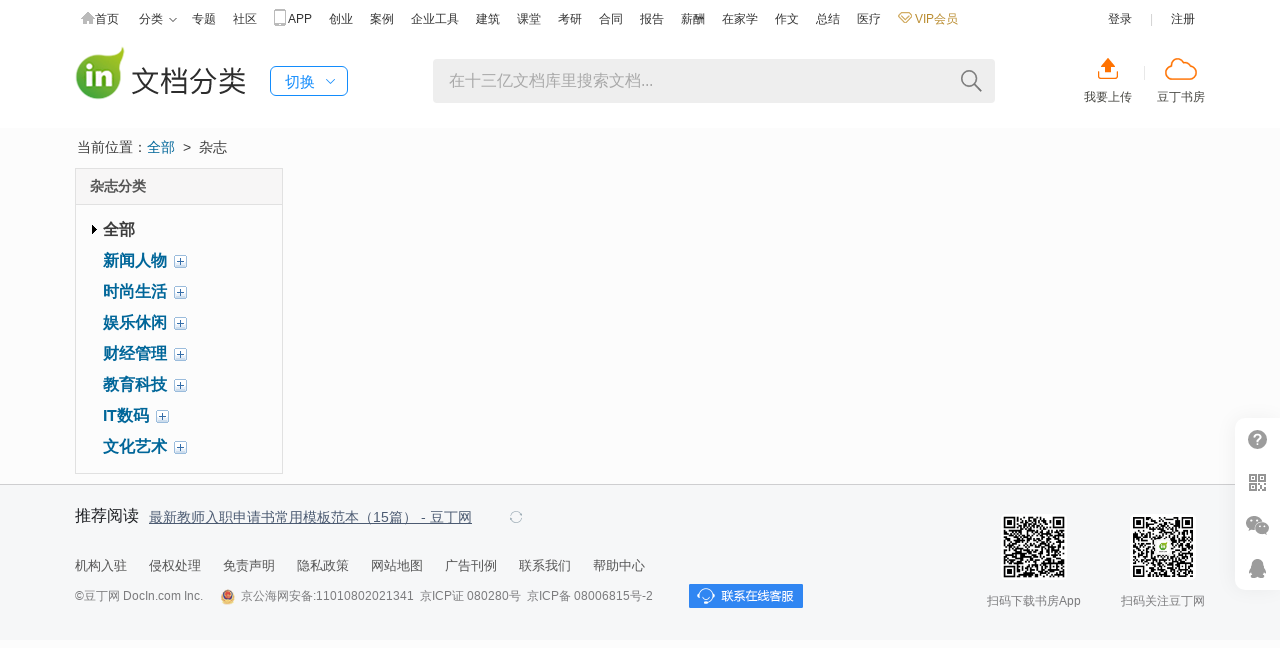

--- FILE ---
content_type: text/html;charset=UTF-8
request_url: https://zazhi.docin.com/zazhi/list.do?cid=-1&userId=0&currentPage=7
body_size: 9337
content:
<!doctype html>
<html>
<head>
<meta http-equiv="Content-Type" content="text/html; charset=UTF-8" />
<meta name="referrer" content="no-referrer-when-downgrade" />
<meta http-equiv='content-language' content='zh-cn'>
<script>
	var picture_image_path_v1 = "https://hs.douding.cn";
	var canvas_version = "jgcw2024-08-29160535-02";
	var js_common = "20260121";
	//var stat_collect_path = "img.docin.com";
	var stat_collect_path = "img.douding.cn";
	
	var hkUrl ="https://page.douding.cn/huangke/docxinshi";
	var urlPrefix=new function(){this.www='https://www.docin.com';this.cdn='https://hs.douding.cn';this.manhua='https://manhua.docin.com';this.jianzhu='https://jz.docin.com'};</script>
<link title="豆丁网" type="application/opensearchdescription+xml" rel="search" href="/open_search.xml" />
<script type="text/javascript" src="https://hs.douding.cn/js/libs/polyfill.min.js?rand=20260121"></script>
<title>杂志  - Docin.com豆丁网</title>
<meta name="description" content="豆丁网是面向全球的中文社会化阅读分享平台，拥有商业,教育,研究报告,行业资料,学术论文,认证考试,星座,心理学等数亿实用文档和书刊杂志。" />
<meta name="keywords" content="豆丁,文档分享,论文,研究报告,企业工具,认证考试" />
<meta name="Author"  content="豆丁网" />
<meta name="Copyright" content="豆丁网 docin.com 版权所有" />
<meta name="viewport" content="width=device-width, initial-scale=1.0, maximum-scale=1.0, user-scalable=no">
<link rel="icon" href="https://hs.douding.cn/images_cn/topic/favicon.ico?rand=20260121" type="image/x-icon" />
<link rel="shortcut icon" href="https://hs.douding.cn/images_cn/topic/favicon.ico?rand=20260121" type="image/x-icon" />
<!--[if lt IE 9]>
<script type="text/javascript" src="https://hs.douding.cn/js/html5.js?rand=20260121"></script>
<![endif]-->
<link href="https://hs.douding.cn/css/common_flat.css?rand=20260121" rel="stylesheet" type="text/css" media="screen, projection"/>
<link href="https://hs.douding.cn/css/magazine/magazine_v1.css?rand=20260121" rel="stylesheet" type="text/css" media="screen, projection"/>
</head>
<body>
<!-- </head>
<body> -->
<div id="docin-global-nav" class="mini_global_nav">
	<div class="bd">
		<div class="top_nav_wrap clear">
			<div class="mini_global_nav_item">
				<ul class="mini_nav_icon clear">
					<li><a href="https://www.docin.com/" target="_blank"><i class="icon_nav icon_nav_home"></i>首页</a></li>
					<li class="type_hign"><a id="mini_nav_classic" href="https://www.docin.com/list.html" target="_blank">分类<i class="icon_nav icon_nav_arrow"></i></a></li>
					<li><a href="https://www.docin.com/topicshow.do" target="_blank">专题</a></li>
					<li><a href="https://shequ.docin.com" target="_blank">社区</a></li>
					<li><a onmousedown="return inpmv(7691);" href="https://www.docin.com/mobile_web/index.jsp" target="_blank"><i class="icon_nav icon_nav_phone"></i>APP</a></li>
					<li><a href="https://www.docin.com/bcase/index.do" target="_blank">创业</a></li> 
					<li><a href="https://www.docin.com/minicase/index.do" target="_blank">案例</a></li>
					<li><a href="https://docstore.docin.com" target="_blank">企业工具</a></li>
					<li><a href="https://jz.docin.com" target="_blank">建筑</a></li> 
					<li><a href="https://ke.docin.com" target="_blank">课堂</a></li>
					<li><a href="https://www.docin.com/app/kyzq/index.do" target="_blank">考研</a></li>  
					<li><a href="https://hetong.docin.com" target="_blank">合同</a></li>
					<li><a href="https://baogao.docin.com" target="_blank">报告</a></li>
					<li><a href="https://www.docin.com/salary/index.do" target="_blank">薪酬</a></li><li style="position:relative;">
                        <a href="https://www.docin.com/homeStudy/index.do" target="_blank">在家学</a>
                            </li>
					<li><a href="https://www.docin.com/zuowen/index.do" target="_blank">作文</a></li>
					<li><a href="https://www.docin.com/gzzj/index.do" target="_blank">总结</a></li>  
					<li><a href="https://yiliao.docin.com" target="_blank">医疗</a></li> 
					<!-- <li><a href="http://ayou.docin.com/home" target="_blank">AYOU</a></li> -->
					<li>
						<a href="https://www.docin.com/jsp_cn/my/fin/build_vip/choose_build_vip.jsp?buyVipFrom=1" onmousedown="return inpmv(7876);" target="_blank" class="mini_nav_vip_new">
							<i></i>&nbsp;VIP会员
						</a>
					</li>
				</ul>
			</div>


			<div class="mini_global_nav_info top_nav_items">
			<ul class="doc_login">
	                 <li><a id="docin_login" href="javascript:void(0);" onclick="showlogin('')">登录</a></li>
	                 <li>|</li>
	                 <li>
	                 	<a href="https://www.docin.com/app/forward?forward=register&amp;send=oneok&amp;end_registstat=" target="_blank">注册</a>
	                 	</li>
             	</ul>

			</div>
           
           
			<div class="doc_list_show">
				<ul>

					<li><a title="环保" href="https://www.docin.com/environmentProtection/index.do" onmousedown="return inpmv(8211)" target="_blank">环保</a></li>
					<li><a title="基础教育" href="https://www.docin.com/education/index.do" target="_blank">基础教育</a></li>
					<li><a title="论文" href="https://www.docin.com/l-10008-0-0-0-0-1.html" target="_blank">论文</a></li>
					<li><a title="中学教育" href="https://www.docin.com/l-10003-0-0-0-0-1.html" target="_blank">中学教育</a></li>
					<li><a title="高等教育" href="https://www.docin.com/l-10004-0-0-0-0-1.html" target="_blank">高等教育</a></li>
					<li><a title="研究生考试" href="https://www.docin.com/l-10005-0-0-0-0-1.html" target="_blank">研究生考试</a></li>
					<li><a title="幼儿/小学教育" href="https://www.docin.com/l-10002-0-0-0-0-1.html" target="_blank">幼儿/小学教育</a></li>
					<li><a title="研究报告" href="https://www.docin.com/l-10027-0-0-0-0-1.html" target="_blank">研究报告</a></li>
					<li><a title="行业资料" href="https://www.docin.com/l-10023-0-0-0-0-1.html" target="_blank">行业资料</a></li>
					<li><a title="生活休闲" href="https://www.docin.com/l-10034-0-0-0-0-1.html" target="_blank">生活休闲</a></li>
					<li><a title="办公文档" href="https://www.docin.com/l-10028-0-0-0-0-1.html" target="_blank">办公文档</a></li>
					<li><a title="外语学习" href="https://www.docin.com/l-10006-0-0-0-0-1.html" target="_blank">外语学习</a></li>
					<li><a title="建筑/环境" href="https://www.docin.com/l-10019-0-0-0-0-1.html" target="_blank">建筑/环境</a></li>
					<li><a title="IT计算机" href="https://www.docin.com/l-10017-0-0-0-0-1.html" target="_blank">IT计算机</a></li>
					<li><a title="法律/法学" href="https://www.docin.com/l-10018-0-0-0-0-1.html" target="_blank">法律/法学</a></li>
					<li><a title="通信/电子" href="https://www.docin.com/l-10020-0-0-0-0-1.html" target="_blank">通信/电子</a></li>
					<li><a title="经济/贸易/财会" href="https://www.docin.com/l-11926-0-0-0-0-1.html" target="_blank">经济/贸易/财会</a></li>
					<li><a title="管理/人力资源" href="https://www.docin.com/l-11937-0-0-0-0-1.html" target="_blank">管理/人力资源</a></li>
					<li><a title="汽车/机械/制造" href="https://www.docin.com/l-10024-0-0-0-0-1.html" target="_blank">汽车/机械/制造</a></li>
					<li><a title="医学/心理学" href="https://www.docin.com/l-10022-0-0-0-0-1.html" target="_blank">医学/心理学</a></li>
					<li><a title="资格/认证考试" href="https://www.docin.com/l-10007-0-0-0-0-1.html" target="_blank">资格/认证考试</a></li>
					<li><a title="金融/证券 " href="https://www.docin.com/l-11936-0-0-0-0-1.html" target="_blank">金融/证券 </a></li>
					<li><a title="文学/艺术/军事/历史" href="https://www.docin.com/l-10031-0-0-0-0-1.html" target="_blank">文学/艺术/军事/历史</a></li>
					<li><a title="图书" href="https://tushu.docin.com" target="_blank">图书</a></li>
					<li><a title="杂志" href="https://zazhi.docin.com" target="_blank">杂志</a></li>
					<li><a title="会议" href="https://huiyi.docin.com" target="_blank">会议</a></li>
					<li><a title="医疗" href="https://yiliao.docin.com" target="_blank">医疗</a></li>
					<li><a title="考研" href="https://www.docin.com/kyzq/index.do" target="_blank">考研</a></li><li style="position:relative;">
					<a title="在家学" href="https://www.docin.com/homeStudy/index.do" target="_blank">在家学</a>
						</li>
						<!-- <li><a title="图片" href="https://pic.docin.com" target="_blank">图片</a></li> -->
					<li><a href="https://www.docin.com/salary/index.do" target="_blank">薪酬</a></li>
					<li><a title="合同" href="https://hetong.docin.com" target="_blank">合同</a></li>
					<li><a title="报告" href="https://baogao.docin.com" target="_blank">报告</a></li>
				</ul>
			</div>
		</div>
	</div>
</div>
<div id="medalOrTaskPopBox" class="docinPop" style="display: none"></div><script type="text/javascript" src="https://hs.douding.cn/js/pagemodulestat.js?rand=20260121"></script>
<script type="text/javascript">
	var isMajor = false;
	function setCookie(name,value){
	  var Days = 365;
	  var exp = new Date();
	  exp.setTime(exp.getTime() + Days*24*60*60*1000);
	  document.cookie = name+"="+value+";expires=" + exp.toGMTString()+";domain=docin.com;path=/";
	}
</script><div class="J_Top J_Top_special">
	<div class="top_wrap clear">
		<div class="docin_logo docin_logo_special">
			<div class="logo logo_channel">
				<h1>
					<a class="logo_bd" href="https://www.docin.com/list.html">豆丁杂志</a>
				</h1>
			</div>
            <div class="switch-tab">
                <div class="switch-tab-txt">切换</div>
                <div class="switch_list_show">
    <ul>
        <li><a title="环保" href="https://www.docin.com/environmentProtection/index.do" onmousedown="return inpmv(8211)">环保</a></li>
        <li><a title="基础教育" href="https://www.docin.com/education/index.do">基础教育</a></li>
        <li><a title="论文" href="https://www.docin.com/l-10008-0-0-0-0-1.html">论文</a></li>
        <li><a title="中学教育" href="https://www.docin.com/l-10003-0-0-0-0-1.html">中学教育</a></li>
        <li><a title="高等教育" href="https://www.docin.com/l-10004-0-0-0-0-1.html">高等教育</a></li>
        <li><a title="研究生考试" href="https://www.docin.com/l-10005-0-0-0-0-1.html">研究生考试</a></li>
        <li><a title="研究报告" href="https://www.docin.com/l-10027-0-0-0-0-1.html">研究报告</a></li>
        <li><a title="行业资料" href="https://www.docin.com/l-10023-0-0-0-0-1.html">行业资料</a></li>
        <li><a title="生活休闲" href="https://www.docin.com/l-10034-0-0-0-0-1.html">生活休闲</a></li>
        <li><a title="办公文档" href="https://www.docin.com/l-10028-0-0-0-0-1.html">办公文档</a></li>
        <li><a title="外语学习" href="https://www.docin.com/l-10006-0-0-0-0-1.html">外语学习</a></li>
        <li><a title="建筑/环境" href="https://www.docin.com/l-10019-0-0-0-0-1.html">建筑/环境</a></li>
        <li><a title="IT计算机" href="https://www.docin.com/l-10017-0-0-0-0-1.html">IT计算机</a></li>
        <li><a title="法律/法学" href="https://www.docin.com/l-10018-0-0-0-0-1.html">法律/法学</a></li>
        <li><a title="通信/电子" href="https://www.docin.com/l-10020-0-0-0-0-1.html">通信/电子</a></li>
        <li><a title="经济/贸易/财会" href="https://www.docin.com/l-11926-0-0-0-0-1.html">经济/贸易/财会</a></li>
        <li><a title="管理/人力资源" href="https://www.docin.com/l-11937-0-0-0-0-1.html">管理/人力资源</a></li>
        <li><a title="汽车/机械/制造" href="https://www.docin.com/l-10024-0-0-0-0-1.html">汽车/机械/制造</a></li>
        <li><a title="医学/心理学" href="https://www.docin.com/l-10022-0-0-0-0-1.html">医学/心理学</a></li>
        <li><a title="资格/认证考试" href="https://www.docin.com/l-10007-0-0-0-0-1.html">资格/认证考试</a></li>
        <li><a title="金融/证券 " href="https://www.docin.com/l-11936-0-0-0-0-1.html">金融/证券 </a></li>
        <li><a title="文学/艺术/军事/历史" href="https://www.docin.com/l-10031-0-0-0-0-1.html">文学/艺术/军事/历史</a></li>
        <li><a title="图书" href="https://tushu.docin.com">图书</a></li>
        <li><a title="杂志" href="https://zazhi.docin.com">杂志</a></li>
        <li><a title="会议" href="https://huiyi.docin.com" target="_blank">会议</a></li>
        <li><a title="医疗" href="https://yiliao.docin.com" target="_blank">医疗</a></li>
        <li><a title="考研" href="https://www.docin.com/kyzq/index.do" target="_blank">考研</a></li><li style="position:relative;"><a title="在家学" href="https://www.docin.com/homeStudy/index.do" target="_blank">在家学</a></li>
        <li><a href="https://www.docin.com/salary/index.do" target="_blank">薪酬</a></li>
        <li><a title="合同" href="https://hetong.docin.com" target="_blank">合同</a></li>
        <li><a title="报告" href="https://baogao.docin.com" target="_blank">报告</a></li>
    </ul>
</div>
</div>
		</div>
		<div class="docin_search">
			<div class="search_wrap">
				<div class="search_pane dis_inb">
					<div class="search_input_wrap">
						<form method="get" action="https://www.docin.com/search.do">
							<input class="search_input" type="text" name="nkey" tabindex="1" autocomplete="off" placeholder="在十三亿文档库里搜索文档..." maxlength="100" id="topsearch" data-searchtype="1" baidusug="1">
							<input type="hidden" name="searchcat" id="searchcat" value="1001" />
							<input type="hidden" value="p" id="searchType_banner" name="searchType_banner">
						</form>
					</div>
					<div class="search_btn_wrap">
						<span class="search_del"></span><span class="btn_search"></span>
					</div>
				</div>
			</div>
		</div>
		<div class="sc_sf_btn"><a class="sc_btn" href="https://www.docin.com/app/docin_upload/index" title="我要上传">我要上传</a><span class="pad_line"></span><a class="sf_btn" href="https://shufang.docin.com" title="豆丁书房" target="_blank">豆丁书房</a></div>
	</div>
</div>
<!--  wapper start  -->
<div class="wrapper">
	<div class="mgContainer clear">
		<div class="col-top clear">
			当前位置：<a href="https://www.docin.com/list.html">全部</a>
				&nbsp;&gt;&nbsp;
				
					杂志
				</div>
		<div class="mgMainbox">
			<div class="mgMainwarp mg_jl">
			    <div class="mgListMore clear">
			    	</div>
			</div>
			<!-- 分页 -->
			<c:if test="false">
				</c:if>
			<!-- 分页 -->
			
		</div>
		
		<div class="mgSubbox">
			









<div class="col-mgCla">
	<div class="mgClaInner">
		<h2>杂志分类</h2>
		<div class="mgTypeWrap" >
			
			<h3 class='cur'>全部</h3>
			
			<div class="mgTypeOut">
				<h3 class=""><a  href="/zazhi/list.do?cid=1" title="新闻人物">新闻人物</a><span class="mgFlod"></span></h3>
				<ul class="">
					
					<li class=""><a  href="/zazhi/list.do?userId=7564129" title="《北京周报社》">《北京周报社》</a></li>
					
					<li class=""><a  href="/zazhi/list.do?userId=29782208" title="《首席财务官》">《首席财务官》</a></li>
					
					<li class=""><a  href="/zazhi/list.do?userId=38117082" title="《滇池天下》">《滇池天下》</a></li>
					
					<li class=""><a  href="/zazhi/list.do?userId=39555930" title="《三联生活周刊》">《三联生活周刊》</a></li>
					
					<li class=""><a  href="/zazhi/list.do?userId=39772901" title="《Vista看天下》">《Vista看天下》</a></li>
					
					<li class=""><a  href="/zazhi/list.do?userId=38657492" title="《共鸣》">《共鸣》</a></li>
					
					<li class=""><a  href="/zazhi/list.do?userId=43003069" title="《中国》俄文">《中国》俄文</a></li>
					
					<li class=""><a  href="/zazhi/list.do?userId=43000735" title="《中国》韩文">《中国》韩文</a></li>
					
					<li class=""><a  href="/zazhi/list.do?userId=42674266" title="《中国画报》英文">《中国画报》英文</a></li>
					
					<li class=""><a  href="/zazhi/list.do?userId=44179754" title="《南方人物周刊》">《南方人物周刊》</a></li>
					
					<li class=""><a  href="/zazhi/list.do?userId=44820563" title="《看世界》">《看世界》</a></li>
					
					<li class=""><a  href="/zazhi/list.do?userId=44948622" title="《世界博览》">《世界博览》</a></li>
					
					<li class=""><a  href="/zazhi/list.do?userId=49324911" title="《北京青年周刊》">《北京青年周刊》</a></li>
					
					<li class=""><a  href="/zazhi/list.do?userId=51361928" title="《澳门报告》">《澳门报告》</a></li>
					
				</ul>
			</div>
			
			<div class="mgTypeOut">
				<h3 class=""><a  href="/zazhi/list.do?cid=3" title="时尚生活">时尚生活</a><span class="mgFlod"></span></h3>
				<ul class="">
					
					<li class=""><a  href="/zazhi/list.do?userId=9418319" title="《时尚家居》">《时尚家居》</a></li>
					
					<li class=""><a  href="/zazhi/list.do?userId=26431556" title="《足球报社》">《足球报社》</a></li>
					
					<li class=""><a  href="/zazhi/list.do?userId=35198427" title="《车周刊》">《车周刊》</a></li>
					
					<li class=""><a  href="/zazhi/list.do?userId=35537494" title="《时尚北京》">《时尚北京》</a></li>
					
					<li class=""><a  href="/zazhi/list.do?userId=31350101" title="《智尚ELITEMODE》">《智尚ELITEMO..</a></li>
					
					<li class=""><a  href="/zazhi/list.do?userId=24525773" title="《大众汽车》">《大众汽车》</a></li>
					
					<li class=""><a  href="/zazhi/list.do?userId=29785861" title="《BOSS》">《BOSS》</a></li>
					
					<li class=""><a  href="/zazhi/list.do?userId=27117076" title="《女人坊》">《女人坊》</a></li>
					
					<li class=""><a  href="/zazhi/list.do?userId=36604747" title="《和谐之旅》">《和谐之旅》</a></li>
					
					<li class=""><a  href="/zazhi/list.do?userId=38151558" title="《汽车之友》">《汽车之友》</a></li>
					
					<li class=""><a  href="/zazhi/list.do?userId=39176194" title="《家装家居》">《家装家居》</a></li>
					
					<li class=""><a  href="/zazhi/list.do?userId=40464366" title="《世界》">《世界》</a></li>
					
					<li class=""><a  href="/zazhi/list.do?userId=37166120" title="《生活周刊》">《生活周刊》</a></li>
					
					<li class=""><a  href="/zazhi/list.do?userId=39360620" title="《上层》">《上层》</a></li>
					
					<li class=""><a  href="/zazhi/list.do?userId=40641599" title="《服装店》杂志">《服装店》杂志</a></li>
					
					<li class=""><a  href="/zazhi/list.do?userId=40555043" title="《芭莎珠宝》">《芭莎珠宝》</a></li>
					
					<li class=""><a  href="/zazhi/list.do?userId=40555495" title="《座驾》">《座驾》</a></li>
					
					<li class=""><a  href="/zazhi/list.do?userId=40554154" title="《健康男士》">《健康男士》</a></li>
					
					<li class=""><a  href="/zazhi/list.do?userId=40554899" title="《芭莎男士》">《芭莎男士》</a></li>
					
					<li class=""><a  href="/zazhi/list.do?userId=40554261" title="《时尚伊人》">《时尚伊人》</a></li>
					
					<li class=""><a  href="/zazhi/list.do?userId=40560183" title="《时尚先生》">《时尚先生》</a></li>
					
					<li class=""><a  href="/zazhi/list.do?userId=40560640" title="《男人装》">《男人装》</a></li>
					
					<li class=""><a  href="/zazhi/list.do?userId=40553774" title="《时尚芭莎》">《时尚芭莎》</a></li>
					
					<li class=""><a  href="/zazhi/list.do?userId=40554769" title="《好管家》">《好管家》</a></li>
					
					<li class=""><a  href="/zazhi/list.do?userId=40554581" title="《时尚健康》">《时尚健康》</a></li>
					
					<li class=""><a  href="/zazhi/list.do?userId=40555295" title="《时尚时间》">《时尚时间》</a></li>
					
					<li class=""><a  href="/zazhi/list.do?userId=41051576" title="《商用车界》">《商用车界》</a></li>
					
					<li class=""><a  href="/zazhi/list.do?userId=45439220" title="《篮球先锋报》">《篮球先锋报》</a></li>
					
					<li class=""><a  href="/zazhi/list.do?userId=14805121" title="《世界汽车》">《世界汽车》</a></li>
					
					<li class=""><a  href="/zazhi/list.do?userId=46268604" title="《都市健康人》">《都市健康人》</a></li>
					
					<li class=""><a  href="/zazhi/list.do?userId=44279101" title="《中国国家旅游》">《中国国家旅游》</a></li>
					
					<li class=""><a  href="/zazhi/list.do?userId=38125539" title="《品位生活》">《品位生活》</a></li>
					
					<li class=""><a  href="/zazhi/list.do?userId=24977433" title="《贝太厨房》">《贝太厨房》</a></li>
					
					<li class=""><a  href="/zazhi/list.do?userId=47952846" title="《时尚育儿》">《时尚育儿》</a></li>
					
					<li class=""><a  href="/zazhi/list.do?userId=47943168" title="《时尚孕妇》">《时尚孕妇》</a></li>
					
					<li class=""><a  href="/zazhi/list.do?userId=50760483" title="《小资Chic!·格调》">《小资Chic!·格调..</a></li>
					
					<li class=""><a  href="/zazhi/list.do?userId=51079917" title="《智族GQ》">《智族GQ》</a></li>
					
					<li class=""><a  href="/zazhi/list.do?userId=51039551" title="《悦己SELF》">《悦己SELF》</a></li>
					
					<li class=""><a  href="/zazhi/list.do?userId=51036380" title="《VOGUE服饰与美容》">《VOGUE服饰与美..</a></li>
					
					<li class=""><a  href="/zazhi/list.do?userId=51540682" title="《旭茉JESSICA》">《旭茉JESSICA..</a></li>
					
					<li class=""><a  href="/zazhi/list.do?userId=48948708" title="《他生活》">《他生活》</a></li>
					
					<li class=""><a  href="/zazhi/list.do?userId=53232337" title="《拉阔生活》">《拉阔生活》</a></li>
					
					<li class=""><a  href="/zazhi/list.do?userId=96363514" title="上海新榄网络科技有限公司">上海新榄网络科技..</a></li>
					
					<li class=""><a  href="/zazhi/list.do?userId=96363554" title="上海好康文化传播有限公司">上海好康文化传播..</a></li>
					
					<li class=""><a  href="/zazhi/list.do?userId=153314565" title="《小资Chic!·teen》">《小资Chic!·tee..</a></li>
					
					<li class=""><a  href="/zazhi/list.do?userId=169590685" title="北京中媒互联国际文化传播有限责任公司">北京中媒互联国际..</a></li>
					
					<li class=""><a  href="/zazhi/list.do?userId=174407637" title="广东太平洋互联网信息服务有限公司">广东太平洋互联网..</a></li>
					
					<li class=""><a  href="/zazhi/list.do?userId=210183425" title="《中国化妆品》杂志社有限公司">《中国化妆品》杂..</a></li>
					
				</ul>
			</div>
			
			<div class="mgTypeOut">
				<h3 class=""><a  href="/zazhi/list.do?cid=7" title="娱乐休闲">娱乐休闲</a><span class="mgFlod"></span></h3>
				<ul class="">
					
					<li class=""><a  href="/zazhi/list.do?userId=10648159" title="《时尚旅游》">《时尚旅游》</a></li>
					
					<li class=""><a  href="/zazhi/list.do?userId=37152964" title="《中国食品》">《中国食品》</a></li>
					
					<li class=""><a  href="/zazhi/list.do?userId=35518788" title="《花火》">《花火》</a></li>
					
					<li class=""><a  href="/zazhi/list.do?userId=35519080" title="《飞》">《飞》</a></li>
					
					<li class=""><a  href="/zazhi/list.do?userId=33034270" title="《北京宝宝》">《北京宝宝》</a></li>
					
					<li class=""><a  href="/zazhi/list.do?userId=38218519" title="《综艺报》">《综艺报》</a></li>
					
					<li class=""><a  href="/zazhi/list.do?userId=39186619" title="《旅游纵览》">《旅游纵览》</a></li>
					
					<li class=""><a  href="/zazhi/list.do?userId=38203707" title="《e-Play电脑游戏新干线》">《e-Play电脑游戏..</a></li>
					
					<li class=""><a  href="/zazhi/list.do?userId=44182046" title="《穿越》">《穿越》</a></li>
					
					<li class=""><a  href="/zazhi/list.do?userId=45205008" title="《名犬》">《名犬》</a></li>
					
					<li class=""><a  href="/zazhi/list.do?userId=45554875" title="《GGGames》">《GGGames》</a></li>
					
					<li class=""><a  href="/zazhi/list.do?userId=46055609" title="《轻兵器》">《轻兵器》</a></li>
					
					<li class=""><a  href="/zazhi/list.do?userId=50784474" title="《小资Chic!·品味》">《小资Chic!·品味..</a></li>
					
					<li class=""><a  href="/zazhi/list.do?userId=50749339" title="《中国汽车市场》">《中国汽车市场》</a></li>
					
					<li class=""><a  href="/zazhi/list.do?userId=50785038" title="《小资Chic!·旅游》">《小资Chic!·旅游..</a></li>
					
					<li class=""><a  href="/zazhi/list.do?userId=48949909" title="《新旅行》">《新旅行》</a></li>
					
					<li class=""><a  href="/zazhi/list.do?userId=53385950" title="《商务旅行》">《商务旅行》</a></li>
					
					<li class=""><a  href="/zazhi/list.do?userId=54088040" title="《OUT》">《OUT》</a></li>
					
					<li class=""><a  href="/zazhi/list.do?userId=54086780" title="《心探索》">《心探索》</a></li>
					
					<li class=""><a  href="/zazhi/list.do?userId=54153623" title="《内在空间》">《内在空间》</a></li>
					
					<li class=""><a  href="/zazhi/list.do?userId=55626106" title="《摄影之友》">《摄影之友》</a></li>
					
					<li class=""><a  href="/zazhi/list.do?userId=55626818" title="《摄影旅游》">《摄影旅游》</a></li>
					
					<li class=""><a  href="/zazhi/list.do?userId=55628532" title="《今日人像》">《今日人像》</a></li>
					
					<li class=""><a  href="/zazhi/list.do?userId=56734545" title="《幼苗城 Umeson》">《幼苗城 Umeson》</a></li>
					
					<li class=""><a  href="/zazhi/list.do?userId=58558588" title="《今日新娘》">《今日新娘》</a></li>
					
					<li class=""><a  href="/zazhi/list.do?userId=59540363" title="《中国大厨》">《中国大厨》</a></li>
					
					<li class=""><a  href="/zazhi/list.do?userId=59624693" title="《影视圈》">《影视圈》</a></li>
					
					<li class=""><a  href="/zazhi/list.do?userId=59272652" title="《微微》">《微微》</a></li>
					
					<li class=""><a  href="/zazhi/list.do?userId=61833227" title="《现代娱乐》杂志社">《现代娱乐》杂志..</a></li>
					
					<li class=""><a  href="/zazhi/list.do?userId=57181982" title="《休闲读品.天下》">《休闲读品.天下》</a></li>
					
					<li class=""><a  href="/zazhi/list.do?userId=126482475" title="《悬疑世界》">《悬疑世界》</a></li>
					
				</ul>
			</div>
			
			<div class="mgTypeOut">
				<h3 class=""><a  href="/zazhi/list.do?cid=4" title="财经管理">财经管理</a><span class="mgFlod"></span></h3>
				<ul class="">
					
					<li class=""><a  href="/zazhi/list.do?userId=34468242" title="《中国商人》">《中国商人》</a></li>
					
					<li class=""><a  href="/zazhi/list.do?userId=8052746" title="《创业邦》">《创业邦》</a></li>
					
					<li class=""><a  href="/zazhi/list.do?userId=26437867" title="《创业家》杂志">《创业家》杂志</a></li>
					
					<li class=""><a  href="/zazhi/list.do?userId=26430437" title="《成功营销》">《成功营销》</a></li>
					
					<li class=""><a  href="/zazhi/list.do?userId=26482899" title="《新理财》">《新理财》</a></li>
					
					<li class=""><a  href="/zazhi/list.do?userId=36144402" title="《环球市场信息导报》">《环球市场信息导..</a></li>
					
					<li class=""><a  href="/zazhi/list.do?userId=27085467" title="《新经济导刊》">《新经济导刊》</a></li>
					
					<li class=""><a  href="/zazhi/list.do?userId=30529091" title="《新财经》">《新财经》</a></li>
					
					<li class=""><a  href="/zazhi/list.do?userId=11119373" title="《才富》">《才富》</a></li>
					
					<li class=""><a  href="/zazhi/list.do?userId=31944081" title="《中国连锁》">《中国连锁》</a></li>
					
					<li class=""><a  href="/zazhi/list.do?userId=32534671" title="《财经国家周刊》">《财经国家周刊》</a></li>
					
					<li class=""><a  href="/zazhi/list.do?userId=31470772" title="《管理学家》">《管理学家》</a></li>
					
					<li class=""><a  href="/zazhi/list.do?userId=37146975" title="《新领军》">《新领军》</a></li>
					
					<li class=""><a  href="/zazhi/list.do?userId=21683385" title="《中国经济和信息化》">《中国经济和信息..</a></li>
					
					<li class=""><a  href="/zazhi/list.do?userId=36328556" title="《世界潮商》">《世界潮商》</a></li>
					
					<li class=""><a  href="/zazhi/list.do?userId=37167631" title="《人力资本管理》">《人力资本管理》</a></li>
					
					<li class=""><a  href="/zazhi/list.do?userId=37157775" title="《进出口经理人》">《进出口经理人》</a></li>
					
					<li class=""><a  href="/zazhi/list.do?userId=37155647" title="《大众理财顾问》">《大众理财顾问》</a></li>
					
					<li class=""><a  href="/zazhi/list.do?userId=37153285" title="《卓越管理》">《卓越管理》</a></li>
					
					<li class=""><a  href="/zazhi/list.do?userId=36170889" title="《上海科技馆》">《上海科技馆》</a></li>
					
					<li class=""><a  href="/zazhi/list.do?userId=30028588" title="《生周刊》">《生周刊》</a></li>
					
					<li class=""><a  href="/zazhi/list.do?userId=34744522" title="《钱龙期刊》">《钱龙期刊》</a></li>
					
					<li class=""><a  href="/zazhi/list.do?userId=35468366" title="《秋晖》">《秋晖》</a></li>
					
					<li class=""><a  href="/zazhi/list.do?userId=33147640" title="《管理学家 精选》">《管理学家 精选》</a></li>
					
					<li class=""><a  href="/zazhi/list.do?userId=38871134" title="《商业评论》">《商业评论》</a></li>
					
					<li class=""><a  href="/zazhi/list.do?userId=39766962" title="39766962">39766962</a></li>
					
					<li class=""><a  href="/zazhi/list.do?userId=39763787" title="39763787">39763787</a></li>
					
					<li class=""><a  href="/zazhi/list.do?userId=24909627" title="《中外管理》">《中外管理》</a></li>
					
					<li class=""><a  href="/zazhi/list.do?userId=38228911" title="《理财周刊》">《理财周刊》</a></li>
					
					<li class=""><a  href="/zazhi/list.do?userId=21075152" title="《创业》">《创业》</a></li>
					
					<li class=""><a  href="/zazhi/list.do?userId=31489042" title="《上海国资》">《上海国资》</a></li>
					
					<li class=""><a  href="/zazhi/list.do?userId=41457035" title="《中国地产总裁》">《中国地产总裁》</a></li>
					
					<li class=""><a  href="/zazhi/list.do?userId=39764634" title="39764634">39764634</a></li>
					
					<li class=""><a  href="/zazhi/list.do?userId=39339919" title="39339919">39339919</a></li>
					
					<li class=""><a  href="/zazhi/list.do?userId=43187202" title="《天下网商》">《天下网商》</a></li>
					
					<li class=""><a  href="/zazhi/list.do?userId=43012423" title="《IT经理世界》">《IT经理世界》</a></li>
					
					<li class=""><a  href="/zazhi/list.do?userId=43700391" title="《财智会》">《财智会》</a></li>
					
					<li class=""><a  href="/zazhi/list.do?userId=43187715" title="《天下网商》外贸版">《天下网商》外贸..</a></li>
					
					<li class=""><a  href="/zazhi/list.do?userId=43189321" title="《天下网商》经理人">《天下网商》经理..</a></li>
					
					<li class=""><a  href="/zazhi/list.do?userId=37264230" title="《职场》">《职场》</a></li>
					
					<li class=""><a  href="/zazhi/list.do?userId=47237222" title="《物流》">《物流》</a></li>
					
					<li class=""><a  href="/zazhi/list.do?userId=46984527" title="《中小企业投融资》">《中小企业投融资..</a></li>
					
					<li class=""><a  href="/zazhi/list.do?userId=51498525" title="《21世纪营销》">《21世纪营销》</a></li>
					
					<li class=""><a  href="/zazhi/list.do?userId=52630817" title="《i天下网商》">《i天下网商》</a></li>
					
					<li class=""><a  href="/zazhi/list.do?userId=52361199" title="《财经》">《财经》</a></li>
					
					<li class=""><a  href="/zazhi/list.do?userId=53386675" title="《21世纪商业评论》">《21世纪商业评论..</a></li>
					
					<li class=""><a  href="/zazhi/list.do?userId=54135582" title="《证券市场周刊·红周刊》">《证券市场周刊·..</a></li>
					
					<li class=""><a  href="/zazhi/list.do?userId=4806724" title="《大照明周刊》">《大照明周刊》</a></li>
					
					<li class=""><a  href="/zazhi/list.do?userId=59448611" title="《商学院》">《商学院》</a></li>
					
					<li class=""><a  href="/zazhi/list.do?userId=99774810" title="雪球专刊">雪球专刊</a></li>
					
					<li class=""><a  href="/zazhi/list.do?userId=208026628" title="《时代人物》杂志社">《时代人物》杂志..</a></li>
					
					<li class=""><a  href="/zazhi/list.do?userId=1762048" title="杭州信协金融服务外包有限公司">杭州信协金融服务..</a></li>
					
				</ul>
			</div>
			
			<div class="mgTypeOut">
				<h3 class=""><a  href="/zazhi/list.do?cid=6" title="教育科技">教育科技</a><span class="mgFlod"></span></h3>
				<ul class="">
					
					<li class=""><a  href="/zazhi/list.do?userId=29735183" title="《中国科技财富》">《中国科技财富》</a></li>
					
					<li class=""><a  href="/zazhi/list.do?userId=37324834" title="《读友》">《读友》</a></li>
					
					<li class=""><a  href="/zazhi/list.do?userId=14413917" title="《3D立体世界》">《3D立体世界》</a></li>
					
					<li class=""><a  href="/zazhi/list.do?userId=37721892" title="《宝葫芦》">《宝葫芦》</a></li>
					
					<li class=""><a  href="/zazhi/list.do?userId=37720596" title="《快乐历史地理》">《快乐历史地理》</a></li>
					
					<li class=""><a  href="/zazhi/list.do?userId=37723737" title="《天才宝宝》">《天才宝宝》</a></li>
					
					<li class=""><a  href="/zazhi/list.do?userId=16644750" title="《中投顾问研究周刊》">《中投顾问研究周..</a></li>
					
					<li class=""><a  href="/zazhi/list.do?userId=46139989" title="《塑料制造》">《塑料制造》</a></li>
					
					<li class=""><a  href="/zazhi/list.do?userId=47978397" title="《旅游运营与地产开发》">《旅游运营与地产..</a></li>
					
					<li class=""><a  href="/zazhi/list.do?userId=46139679" title="《中国照明》">《中国照明》</a></li>
					
					<li class=""><a  href="/zazhi/list.do?userId=47445929" title="《英语角》">《英语角》</a></li>
					
					<li class=""><a  href="/zazhi/list.do?userId=49324653" title="《物联网·智慧城市》杂志社">《物联网·智慧城..</a></li>
					
					<li class=""><a  href="/zazhi/list.do?userId=55214196" title="《城市照明商情》">《城市照明商情》</a></li>
					
					<li class=""><a  href="/zazhi/list.do?userId=58625459" title="《中国新通信》">《中国新通信》</a></li>
					
					<li class=""><a  href="/zazhi/list.do?userId=58912212" title="《作文素材》">《作文素材》</a></li>
					
					<li class=""><a  href="/zazhi/list.do?userId=19362048" title="《婴儿画报》">《婴儿画报》</a></li>
					
					<li class=""><a  href="/zazhi/list.do?userId=105129940" title="北京知力科学文化传播有限公司">北京知力科学文化..</a></li>
					
					<li class=""><a  href="/zazhi/list.do?userId=144343424" title="中国全科医学杂志社">中国全科医学杂志..</a></li>
					
				</ul>
			</div>
			
			<div class="mgTypeOut">
				<h3 class=""><a  href="/zazhi/list.do?cid=2" title="IT数码">IT数码</a><span class="mgFlod"></span></h3>
				<ul class="">
					
					<li class=""><a  href="/zazhi/list.do?userId=23132914" title="《互联网周刊》">《互联网周刊》</a></li>
					
					<li class=""><a  href="/zazhi/list.do?userId=22952717" title="《氪周刊》">《氪周刊》</a></li>
					
					<li class=""><a  href="/zazhi/list.do?userId=12309086" title="计算机光盘软件与应用丨官方认证">计算机光盘软件与..</a></li>
					
					<li class=""><a  href="/zazhi/list.do?userId=36255560" title="《IT时代周刊》">《IT时代周刊》</a></li>
					
					<li class=""><a  href="/zazhi/list.do?userId=36613450" title="《中国计算机报》">《中国计算机报》</a></li>
					
					<li class=""><a  href="/zazhi/list.do?userId=36608350" title="《数字时代STUFF》">《数字时代STUF..</a></li>
					
					<li class=""><a  href="/zazhi/list.do?userId=51190096" title="《CG杂志》">《CG杂志》</a></li>
					
					<li class=""><a  href="/zazhi/list.do?userId=55627547" title="《影像视觉》">《影像视觉》</a></li>
					
				</ul>
			</div>
			
			<div class="mgTypeOut">
				<h3 class=""><a  href="/zazhi/list.do?cid=5" title="文化艺术">文化艺术</a><span class="mgFlod"></span></h3>
				<ul class="">
					
					<li class=""><a  href="/zazhi/list.do?userId=27329631" title="《知识窗往事文摘》">《知识窗往事文摘..</a></li>
					
					<li class=""><a  href="/zazhi/list.do?userId=33636465" title="《创意世界》">《创意世界》</a></li>
					
					<li class=""><a  href="/zazhi/list.do?userId=30936183" title="《文化纵横》">《文化纵横》</a></li>
					
					<li class=""><a  href="/zazhi/list.do?userId=37891998" title="《收藏快报》">《收藏快报》</a></li>
					
					<li class=""><a  href="/zazhi/list.do?userId=38661308" title="《文史参考》">《文史参考》</a></li>
					
					<li class=""><a  href="/zazhi/list.do?userId=38976544" title="《现代阅读》">《现代阅读》</a></li>
					
					<li class=""><a  href="/zazhi/list.do?userId=40384080" title="《锋绘》">《锋绘》</a></li>
					
					<li class=""><a  href="/zazhi/list.do?userId=41167180" title="《尚漫》">《尚漫》</a></li>
					
					<li class=""><a  href="/zazhi/list.do?userId=42403546" title="《人民画报》">《人民画报》</a></li>
					
					<li class=""><a  href="/zazhi/list.do?userId=22126705" title="《草根》杂志">《草根》杂志</a></li>
					
					<li class=""><a  href="/zazhi/list.do?userId=44828611" title="《收藏投资导刊》">《收藏投资导刊》</a></li>
					
					<li class=""><a  href="/zazhi/list.do?userId=47059199" title="《圈角匡叉·里》">《圈角匡叉·里》</a></li>
					
					<li class=""><a  href="/zazhi/list.do?userId=47053732" title="《圈角匡叉·表》">《圈角匡叉·表》</a></li>
					
					<li class=""><a  href="/zazhi/list.do?userId=52156543" title="《看历史》">《看历史》</a></li>
					
					<li class=""><a  href="/zazhi/list.do?userId=57390259" title="《当代艺术》">《当代艺术》</a></li>
					
					<li class=""><a  href="/zazhi/list.do?userId=57864728" title="《新视觉》">《新视觉》</a></li>
					
					<li class=""><a  href="/zazhi/list.do?userId=61222998" title="《环球市场信息导报》（月末版）">《环球市场信息导..</a></li>
					
					<li class=""><a  href="/zazhi/list.do?userId=150467044" title="《震旦月刊》">《震旦月刊》</a></li>
					
				</ul>
			</div>
			
	    </div>
	</div>
</div></div>
	</div>
</div>
<!--  wapper end  -->
<div class="edubox_footer2" id="foot">
	<div class="edubox_footer2_inner wrapper-inner-build t-warp wrapper wapper build_ep_main clear">
		<div class="edubox_footer_recommend f_l">
			<div class="edubox_footer_hd">
				<div class="edubox_footer_pop_title">推荐阅读</div>
				<div class="edubox_footer_pop_inner">
					<div class="edubox_footer_pop_inner_loading"></div>
				</div>
			</div>
			<div class="edubox_footer_md">
				<ul class="clear">
					<li><a href="https://www.docin.com/app/company/toApplyCooperative" target="_blank" title="机构入驻">机构入驻</a></li>
					<li><a href="https://www.docin.com/about/doc_qqcl.jsp" target="_blank" title="侵权处理">侵权处理</a></li>
					<li><a href="https://www.docin.com/about/doc_mzsm.jsp" target="_blank" title="免责声明">免责声明</a></li>
					<li><a href="https://www.docin.com/about/doc_ysbg.jsp" target="_blank" title="隐私政策">隐私政策</a></li>
					<li><a href="https://www.docin.com/about/doc_wzdt.jsp" target="_blank" title="网站地图">网站地图</a></li>
					<li><a href="https://www.docin.com/about/guanggao.jsp" target="_blank" title="广告刊例">广告刊例</a></li>
					<li><a href="https://www.docin.com/about/doc_lxwm.jsp" target="_blank" title="联系我们">联系我们</a></li>
					<li><a href="https://www.docin.com/helpcenter/doc_help_xssl.do" target="_blank" title="帮助中心">帮助中心</a></li>
				</ul>
			</div>
			<div class="edubox_footer_bd">
				<span>©豆丁网 DocIn.com Inc.</span>
				<span class="icons-beian"></span>
				<span>京公海网安备:11010802021341&nbsp;&nbsp;京ICP证&nbsp;080280号&nbsp;&nbsp;京ICP备&nbsp;08006815号-2</span>
				<span class="qq_contact" id="qqOnlineContact">
					<span class="qq_contact_kefu"></span>
				</span>
			</div>
		</div>
		<div class="edubox_footer_app f_l">
			<div class="edubox_footer_app_item">
				<div class="edubox_footer_app-img">
					<div class="edubox_footer_app-img-inner">
						<img style="max-width: 110%;width: 62px;margin: -1px;" src="https://hs.douding.cn/images_cn/iphone/subscription/wx_img6@2x.png" alt="豆丁书房">
						</div>
				</div>
				<div class="edubox_footer_app-desc">扫码下载书房App</div>
			</div>
			<div class="edubox_footer_app_item">
				<div class="edubox_footer_app-img">
					<div class="edubox_footer_app-img-inner">
						<img src="https://hs.douding.cn/images_cn/iphone/subscription/wx_img7@2x.png" alt="微信号：doudingwang">
					</div>	
				</div>
				<div class="edubox_footer_app-desc">扫码关注豆丁网</div>
			</div>
		</div>
	</div>
</div>
<script type="text/javascript" src="https://hs.douding.cn/js/newDocin/index_zhuce_new.js?rand=20260121"></script>
<div id="loginwindow"></div>
<div id="wxwindow"></div>	
<script type="text/javascript" src="https://hs.douding.cn/js/jquery-merge.min.js?rand=20260121"></script>
<script type="text/javascript" src="https://hs.douding.cn/js/libs/lodash.min.js?rand=20260121"></script>
<script type="text/javascript" src="https://hs.douding.cn/js/common_v1.js?rand=20260121"></script>
<script type="text/javascript" src="https://hs.douding.cn/js/newDocin/index_zhuce_new.js?rand=20260121"></script>

<script type="text/javascript" src="https://hs.douding.cn/js/periodical/periodical.js?rand=20260121"></script>
<script type="text/javascript" src="https://hs.douding.cn/js/pagemodulestat.js?rand=20260121"></script>
<script type="text/javascript">
	switchType();
</script>
<!-- Google tag (gtag.js) -->
<script async src="https://www.googletagmanager.com/gtag/js?id=G-ZYR13KTSXC"></script>
<script>
  window.dataLayer = window.dataLayer || [];
  function gtag(){dataLayer.push(arguments);}
  gtag('js', new Date());

  gtag('config', 'G-ZYR13KTSXC');
  
</script>
 <script type="text/javascript">
stash('6c8ef484-016f-4c99-ac03-f1655ff758fa');

</script>
</body>
</html>

--- FILE ---
content_type: text/css
request_url: https://hs.douding.cn/css/magazine/magazine_v1.css?rand=20260121
body_size: 2241
content:
span.fco{color:#f60}.wrapper{max-width:1130px;min-width:960px;_width:1130px;margin:0 auto 10px}.mgTypeList{height:224px}.mgListOuter,.mgMainwarp em,.mgMainwarp h3 span,.mgTl,.mgTr,.mgTypeNav,.mgTypeWrap h3 span,.mgTypeWrap ul li,.mgViewShop span{background:url(/images_cn/magazine/mg_nav.png) no-repeat}.mgListOuter{padding:26px 14px 0;width:932px;height:163px;background-repeat:repeat-x}.mgListOuter,.mgListInner{position:relative;overflow:hidden}.mgListInner{width:100%;height:100%}.mgListOuter ul{position:absolute;left:0;top:0;width:2772px}.mgListOuter li{float:left;width:154px;text-align:center}.mgListOuter li a img{width:104px;height:140px;padding:1px;border:1px solid #ccc;box-shadow:4px 4px 6px #8b9cae;-webkit-box-shadow:4px 4px 6px #8b9cae;filter:progid:DXImageTransform.Microsoft.Shadow(Strength=5,Direction=135,Color="#8b9cae")}.mgTypeNav{height:35px;background-position:0 -262px;background-repeat:repeat-x;position:relative;padding:0 85px;overflow:hidden;width:790px}.mgTypeNav ul{width:924px}.mgTl,.mgTr{position:absolute;width:46px;height:35px}.mgTl{left:0;top:0}.mgTr{right:0;top:0}.mgTl{background-position:0 -192px}.mgTl,.mgTr{cursor:pointer}.mgTr{background-position:0 -227px}.mgTypeNav li{float:left;display:inline;height:35px;width:159px;text-align:center;line-height:35px;font-size:14px;font-weight:700}.mgNavjl{margin-right:149px}.mgTypeNav li a{display:inline-block;width:159px;color:#fff;text-decoration:none}.mgTypeNav li.cur a{background-color:#2c5d85}.mgTypeNav li a:hover{color:#fff;text-decoration:none}.mgContainer{margin-top:10px}.mgSubbox{float:left;width:208px;margin-right:-210px}.col-top{padding:0 0 11px 2px;font-size:14px;position:relative;z-index:3}.mgClaInner{background-color:#fcfcfc;border:1px solid #e1e1e1}.mgClaInner h2{background:#f7f6f6;padding:0 14px;height:35px;line-height:35px;font-size:14px;color:#555;border-bottom:1px solid #e1e1e1}.mgTypeWrap{padding:15px 8px 5px 12px}.mgTypeWrap h3{padding-bottom:7px;height:24px;font-size:16px;padding-left:15px}.mgTypeWrap h3 span{display:inline-block;vertical-align:top;margin:4px 0 0 7px;_margin:5px 0 0 7px;width:13px;height:13px;cursor:pointer}.mgTypeWrap h3 span.mgOpen{background-position:-71px -192px}.mgTypeWrap h3 span.mgFlod{background-position:-87px -192px}.mgTypeWrap h3.cur{background:url(/images_cn/bookshop/bs-bg.png) no-repeat scroll -79px -135px}.mgTypeWrap h3.cur a{color:#333}.mgTypeOut ul{padding:0 0 5px 24px;font-size:14px;display:none}.mgTypeOut ul.mgCur{display:block}.mgTypeOut ul li{padding-left:12px;line-height:24px;background-position:-197px -210px}.mgTypeOut ul li.mgSunCur{background:url(/images_cn/listpic/newClass-bg.png) no-repeat scroll -80px -88px}.mgSunCur a{color:#333}.mg_ad{margin-bottom:10px;height:90px;border:1px solid #b0cde9}.mg_ad img{display:block}.mgMainbox{float:right;margin-left:215px}.mgTopWrap{padding:23px 16px 10px}.mgTopWrap dl{margin-bottom:13px;height:100px}.mgTopWrap dl dt{float:left;width:72px}.mgTopWrap dl dd{float:right;overflow:hidden;width:86px}.mgTopWrap dl dt a{display:inline-block;border-right:3px solid #ededed;border-bottom:3px solid #ededed;font-size:0}.mgTopWrap dl dt a img{padding:1px;border:1px solid #ccc}.mgTopWrap dl dt a:hover img{padding:0;border:2px solid #86abd1}.bsTopNavInner{position:relative;overflow:hidden;height:190px;width:741px;border:1px solid #bac7d8}.bsNewsImg{width:741px;height:100%}.bsTopNavInner li{float:left;overflow:hidden;height:190px;width:741px}.bsSlidenum{position:absolute;bottom:5px;right:10px;height:20px}.bsSlidenum li{background-color:#333;border:1px solid #fff;color:#fff;cursor:pointer;float:left;font-family:Arial;font-size:11px;height:16px;line-height:16px;text-align:center;width:18px}.bsSlidenum li.on{background-color:#069;color:#fff;font-size:14px;width:18px}.mgMainwarp{margin-top:10px}.mgMainwarp h3{height:26px;background-color:#deecf5;font-size:14px;color:#555;line-height:26px;padding-left:10px;position:relative;margin-bottom:10px}.mgMainwarp h3 span{position:absolute;top:26px;left:12px;background-position:right -240px;width:16px;height:8px}.mgMainwarp h3 a.mgMore{font-size:12px;position:absolute;right:10px;top:0}.mgViewShop{position:relative;width:100%}.vs_Outer{margin:0 59px 0 45px;height:220px;padding-top:10px;position:relative;overflow:hidden}.vs_Outer ul{position:absolute}.vs_Outer ul li{float:left;_display:inline}.vs_Outer li dl{margin:20px 23px 20px 20px;width:117px}.mgViewShop li dt{display:table-cell;*display:block;*font-size:152px;margin-bottom:5px;overflow:hidden;text-align:center;vertical-align:bottom;width:116px;height:153px}.mgViewShop li dt a{display:inline-block;border-bottom:3px solid #ededed;border-right:3px solid #ededed;font-size:0;text-decoration:none}.mgViewShop dt a img{padding:1px;border:1px solid #ccc;display:block;width:101px;height:140px;background:url("/images_cn/newDocin/loading.gif") no-repeat scroll 50% transparent}.mgViewShop dt a:hover img{padding:0;border:2px solid #86abd1}.mgViewShop dd.bsBookName{padding-top:6px;line-height:18px;height:40px;overflow:hidden}.mgViewShop span{position:absolute;width:30px;height:30px;font-size:0;text-indent:-999px;overflow:hidden;cursor:pointer}.mgViewShop .left{background-position:-30px -341px}.mgViewShop .noleft{background-position:0 -341px}.mgViewShop .right{background-position:-30px -371px}.mgViewShop .noright{background-position:0 -371px}.mgViewShop .left,.mgViewShop .noleft{top:80px;left:10px;text-indent:-999px}.mgViewShop .noright,.mgViewShop .right{top:80px;right:15px;text-indent:-999px}.mg_jl{margin-top:0}.mgListMore dl{float:left;overflow:hidden;display:inline;margin-top:16px;padding:0 8px 8px 16px;margin:0 0 30px 40px;height:214px;width:116px}.mgListMore dl dt{display:table-cell;overflow:hidden;margin-bottom:5px;text-align:center;vertical-align:bottom;width:116px;height:146px;*display:block;*font-size:145px}.mgListMore .bsBookName{height:40px;overflow:hidden}.mgListMore dl dt a{text-decoration:none;border-right:3px solid #ededed;border-bottom:3px solid #ededed;display:inline-block;font-size:0}.mgListMore dl dt a img{display:block;padding:1px;border:1px solid #ccc;font-size:0}.mgListMore dl dt a:hover img{padding:0;border:2px solid #86abd1}.mgMainwarp em{background-position:0 -405px;display:inline-block;left:144px;width:26px;height:14px}.mgbox{width:100%;overflow:hidden;background-color:#fafafa}.col-cope,.col-link{padding-bottom:10px;padding-left:1%;padding-right:1%;padding-top:10px;width:98%}.col-link{margin-top:20px}.col-cope{margin-bottom:20px}.col-cope dt,.col-link dt{font-weight:700;float:left;line-height:1.8;position:relative}.col-cope dd,.col-link dd{margin-left:76px}.col-cope dd.mg_app{color:#2a859a;font-size:14px;font-weight:700;line-height:30px}.col-cope dd.mg_app img{position:relative;top:2px}.col-link dd a{margin-right:11px}.mgbox input.dBtn-btn{font-size:12px;height:25px;line-height:25px;padding:0 10px;width:130px;overflow:hidden}a.copMore{color:#000;text-decoration:underline}.mgTypeListv2 .mgListOuter{width:720px;padding:26px 12px 0}.mgTypeListv2 .mgListOuter li{width:144px}.mgTypeListv2 .mgTypeNav{width:574px}.mgTypeListv2 .mgTypeNav li,.mgTypeListv2 .mgTypeNav li a{width:150px}.mgTypeListv2 .mgNavjl{margin-right:55px}.mgMainboxv2 h3{float:left;margin-bottom:9px;padding:5px 50px 5px 5px;border-bottom:5px solid #dfebf7;background:#fff}.mgMainboxv2 h3 a.mgMore,.mgMainboxv2 h3 span{display:none}.tblog_wrap{height:80px}.tblog_wrap .tblog_main{padding:0 1px;height:78px;background:#fff;border:none}.tblog_wrap .fans_top{width:100%;padding:12px 0 10px;overflow:hidden}.tblog_wrap .fans_top .fansphoto{_display:inline;float:left;width:52px;height:52px;margin:0 11px 0 9px;_margin-right:8px;background:url("/images_cn/magazine/bg_face.gif")}.tblog_wrap .fans_top ul li{margin-bottom:4px;overflow:hidden;padding-right:9px}.tblog_wrap .fans_top ul li.btn{margin:10px 0 0;height:auto}.tblog_wrap .fans_top ul li .fs14{display:inline-block;font-size:14px}.approve_co{background:url("/images_cn/magazine/ico.png") no-repeat scroll 0 -232px transparent;display:inline-block;height:12px;width:14px}.tblog_wrap .fans_top ul li span{color:#999;display:inline-block}.docin_logo .logo h1 .logo_bd,.docin_logo .logo .div_h1 .logo_bd{background:url(/images_cn/nav/logo_fenlei.png) 0 0 no-repeat}
/*# sourceMappingURL=magazine_v1.css.map */


--- FILE ---
content_type: application/x-javascript
request_url: https://hs.douding.cn/js/periodical/periodical.js?rand=20260121
body_size: 2090
content:
function topSwitch(t,h){var i=1,r=_autoVoid=!0,c=document,t=c.getElementById(t);if(!t)return!1;function s(n,i,s){function o(){a.movement&&clearTimeout(a.movement),a.style.left||(a.style.left="0px"),a.style.top||(a.style.top="0px");var t=parseInt(a.style.left),e=parseInt(a.style.top);if(t==n&&e==i)return r=!0;t<n&&(t+=Math.ceil((n-t)/10)),n<t&&(t-=Math.ceil((t-n)/10)),e<i&&(e+=Math.ceil((i-e)/10)),i<e&&(e-=Math.ceil((e-i)/10)),a.style.left=t+"px",a.style.top=e+"px",a.movement=setTimeout(function(){o()},s)}a.movement=setTimeout(function(){o()},s)}var e=t.getElementsByTagName("li"),a=(t.getElementsByTagName("img"),t.getElementsByTagName("ul")[0]),m=t.offsetWidth,o=getStyle(e[0],"marginLeft")?e[0].offsetWidth+parseInt(getStyle(e[0],"marginRight"))+parseInt(getStyle(e[0],"marginLeft")):e[0].offsetWidth+parseInt(getStyle(e[0],"margin-right"))+parseInt(getStyle(e[0],"margin-left")),f=c.getElementById("mgSwitchBar").getElementsByTagName("span"),d=c.getElementById("mgSwitchBar").getElementsByTagName("li"),n=e.length,u=parseInt(m/o),i=parseInt(i*u);a.style.width=n*o+"px";function g(t,e){for(var n=t/e-1,i=0;i<d.length;i++)d[i].className=i==n?"cur  mgNavjl":"mgNavjl"}function p(){clearInterval(l)}for(var l,y=function(){},v=(n<=u&&(y(),g(i)),h&&(l=setInterval(function(){v()},8e3)),function(){if(n<(i+=u)){if(u<=i-n)return i=n,clearInterval(l),!0;i=n,p()}y(),g(i,u),s(-o*(i-u),0,30)}),_=(h&&(t.onmouseover=function(){if(!_autoVoid)return!1;p()},t.onmouseout=function(){if(!_autoVoid)return!1;l=setInterval(function(){v()},8e3)}),f[0].onmousedown=function(){return!!r&&(clearInterval(l),(i-=u)<1?(i=u,!0):(y(),g(i,u),i<u&&0<i?(i=u,s(0,0,30)):s(-o*(i-u),0,30),void(r=_autoVoid=!1)))},f[1].onmousedown=function(){if(!r)return!1;if(clearInterval(l),n<(i+=u)){if(!(i-n<u))return i=n,!0;s(-o*((i=n)-u),0,30)}y(),g(i,u),s(-o*(i-u),0,30),r=_autoVoid=!1},d.length),T=0;T<_;T++)!function(e,n){d[e].getElementsByTagName("a")[0].onclick=function(){if(!r)return!1;clearInterval(l);for(var t=0;t<n;t++)d[t].className=t==e?"cur  mgNavjl":"mgNavjl";switch(e){case 0:s(+o*((i=u+u*e)-u),0,30);break;case 1:if(i-u<u)s(-o*u,0,30);else{if(!(u<i-u))return!0;s(-o*u,0,30)}break;case 2:s(-o*((i=u+u*e)-u),0,30)}y(),r=_autoVoid=!1}}(T,_)}function switchType(){jQuery(".mgTypeOut h3 span").click(function(){jQuery(this).hasClass("mgFlod")?(jQuery(".mgOpen").removeClass("mgOpen").addClass("mgFlod"),jQuery(this).attr("class","mgOpen"),jQuery(".mgTypeOut ul").removeClass("mgCur"),jQuery(this).parents("h3").siblings("ul").addClass("mgCur")):jQuery(this).hasClass("mgOpen")&&(jQuery(this).addClass("mgFlod").removeClass("mgOpen"),jQuery(".mgTypeOut ul").removeClass("mgCur"))})}var nums,timer,n,st,$$=function(t){return"string"==typeof t?document.getElementById(t):t},Extend=function(t,e){for(var n in e)t[n]=e[n];return t},CurrentStyle=function(t){return t.currentStyle||document.defaultView.getComputedStyle(t,null)},Bind=function(t,e){var n=Array.prototype.slice.call(arguments).slice(2);return function(){return e.apply(t,n.concat(Array.prototype.slice.call(arguments)))}},forEach=function(t,e,n){if(t.forEach)t.forEach(e,n);else for(var i=0,s=t.length;i<s;i++)e.call(n,t[i],i,t)},Tween={Quart:{easeOut:function(t,e,n,i){return-n*((t=t/i-1)*t*t*t-1)+e}},Back:{easeOut:function(t,e,n,i,s){return n*((t=t/i-1)*t*(((s=null==s?1.70158:s)+1)*t+s)+1)+e}},Bounce:{easeOut:function(t,e,n,i){return(t/=i)<1/2.75?n*(7.5625*t*t)+e:t<2/2.75?n*(7.5625*(t-=1.5/2.75)*t+.75)+e:t<2.5/2.75?n*(7.5625*(t-=2.25/2.75)*t+.9375)+e:n*(7.5625*(t-=2.625/2.75)*t+.984375)+e}}},SlideTrans=function(t,e,n,i){this._slider=$$(e),this._container=$$(t),this._timer=null,this._count=Math.abs(n),this._target=0,this._t=this._b=this._c=0,this.Index=0,this.SetOptions(i),this.Auto=!!this.options.Auto,this.Duration=Math.abs(this.options.Duration),this.Time=Math.abs(this.options.Time),this.Pause=Math.abs(this.options.Pause),this.Tween=this.options.Tween,this.onStart=this.options.onStart,this.onFinish=this.options.onFinish;e=!!this.options.Vertical,this._css=e?"top":"left",t=CurrentStyle(this._container).position;"relative"==t||"absolute"==t||(this._container.style.position="relative"),this._container.style.overflow="hidden",this._slider.style.position="absolute",this.Change=this.options.Change||this._slider[e?"offsetHeight":"offsetWidth"]/this._count};SlideTrans.prototype={SetOptions:function(t){this.options={Vertical:!0,Auto:!0,Change:0,Duration:30,Time:10,Pause:6e3,onStart:function(){},onFinish:function(){},Tween:Tween.Quart.easeOut},Extend(this.options,t||{})},Run:function(t){(t=null==t?this.Index:t)<0&&(t=this._count-1)||t>=this._count&&(t=0),this._target=-Math.abs(this.Change)*(this.Index=t),this._t=0,this._b=parseInt(CurrentStyle(this._slider)[this.options.Vertical?"top":"left"]),this._c=this._target-this._b,this.onStart(),this.Move()},Move:function(){clearTimeout(this._timer),this._c&&this._t<this.Duration?(this.MoveTo(Math.round(this.Tween(this._t++,this._b,this._c,this.Duration))),this._timer=setTimeout(Bind(this,this.Move),this.Time)):(this.MoveTo(this._target),this.Auto&&(this._timer=setTimeout(Bind(this,this.Next),this.Pause)))},MoveTo:function(t){this._slider.style[this._css]=t+"px"},Next:function(){this.Run(++this.Index)},Previous:function(){this.Run(--this.Index)},Stop:function(){clearTimeout(this._timer),this.MoveTo(this._target)}},null!=$$("idSlider2")&&(nums=[],n=$$("idSlider2").getElementsByTagName("li").length,st=new SlideTrans("idContainer2","idSlider2",n,{onStart:function(){forEach(nums,function(t,e){t.className=st.Index==e?"on":""})}}));for(var i=1;i<=n;AddNum(i++));function AddNum(t){var e=$$("idNum").appendChild(document.createElement("li"));e.innerHTML=t--,e.onmouseover=function(){timer=setTimeout(function(){e.className="on",st.Auto=!1,st.Run(t)},200)},e.onmouseout=function(){clearTimeout(timer),e.className="",st.Auto=!0,st.Run()},nums[t]=e}function getStyle(t,e){return t.currentStyle?t.currentStyle[e]:document.defaultView.getComputedStyle(t,"").getPropertyValue(e)}null!=$$("idSlider2")&&st.Run();
//# sourceMappingURL=periodical.js.map


--- FILE ---
content_type: image/svg+xml
request_url: https://hs.douding.cn/images_cn/newDocin/icons-refresh.svg
body_size: 380
content:
<svg xmlns="http://www.w3.org/2000/svg" width="12.071" height="11.894" viewBox="0 0 12.071 11.894"><path id="换一换" d="M233.03,219.874a.174.174,0,0,0,.082.014.333.333,0,0,0,.328-.259,5.26,5.26,0,0,1,9.436-1.6l-.915.451L244.2,220l.191-2.7-.9.437a5.946,5.946,0,0,0-10.72,1.721A.372.372,0,0,0,233.03,219.874Zm11.047,1.98a.353.353,0,0,0-.41.259,5.266,5.266,0,0,1-9.873,1.188l.956-.464-2.239-1.516-.191,2.7.86-.423a5.94,5.94,0,0,0,11.143-1.352A.31.31,0,0,0,244.077,221.854Z" transform="translate(-232.32 -215.04)" fill="#9eadb6"/></svg>

--- FILE ---
content_type: text/json;charset=utf-8
request_url: https://zazhi.docin.com/indexAjax/recommend.do
body_size: 638
content:
{"msg":"Success","code":1,"data":[{"name":"最新教师入职申请书常用模板范本（15篇） - 豆丁网","pid":4862371042},{"name":"最新外出考察汇报材料优秀范文（14篇） - 豆丁网","pid":4809204646},{"name":"最新小学生健康饮食调查报告精选范文（6篇） - 豆丁网","pid":4809555887},{"name":"值得参考的医院入职申请书优质范文（23篇） - 豆丁网","pid":4862021427},{"name":"优秀高中数学教师专业发展规划范文集锦（4篇） - 豆丁网","pid":4856062253},{"name":"最新大学生化工厂实习报告优秀模板范文（3篇） - 豆丁网","pid":4823095490}]}

--- FILE ---
content_type: image/svg+xml
request_url: https://hs.douding.cn/images_cn/nav/ico_input_search.svg
body_size: 229
content:
<svg xmlns="http://www.w3.org/2000/svg" width="21.332" height="21.332" viewBox="0 0 21.332 21.332"><path id="搜索" d="M13.785,2.576a7.926,7.926,0,1,0-.477,11.645l6.643,6.643.913-.913-6.643-6.643A7.952,7.952,0,0,0,13.785,2.576Zm-.644,10.566a7.016,7.016,0,1,1,0-9.923A7,7,0,0,1,13.142,13.142Z" transform="translate(.044 .044)" fill="#757575" stroke="#757575" stroke-width=".6"/></svg>